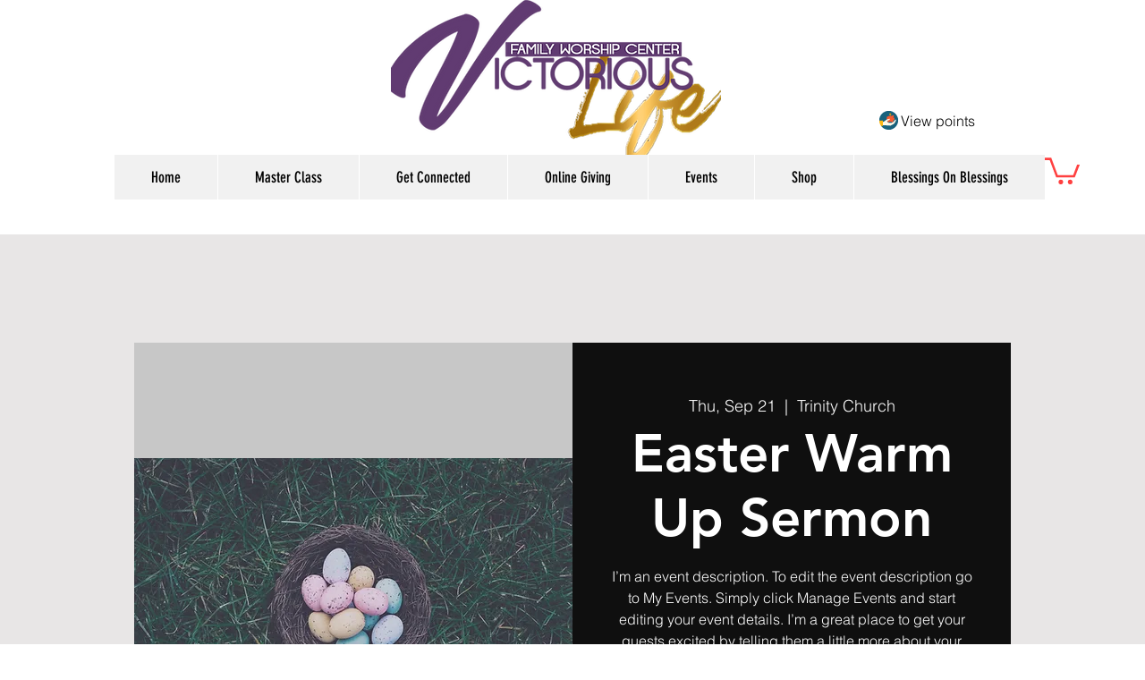

--- FILE ---
content_type: image/svg+xml
request_url: https://static.wixstatic.com/shapes/ecdd1d13517c4d43bf0e9a95983c80be.svg
body_size: 3030
content:
<svg data-bbox="21.5 21.5 157 157" viewBox="0 0 200 200" height="200" width="200" xmlns="http://www.w3.org/2000/svg" data-type="color">
    <g>
        <path d="M178.5 100.008c0 43.34-35.152 78.492-78.508 78.492-26.068 0-49.188-12.722-63.463-32.3 0 0 .334-14.298-2.131-20.59-3.331-8.502-12.882-24.368-12.882-24.368-.016-.401-.016-.817-.016-1.234C21.5 56.652 56.652 21.5 99.992 21.5c43.356 0 78.508 35.152 78.508 78.508z" fill="#18627D" data-color="1"/>
        <path d="M145.543 78.987l-2.547-.785a21.76 21.76 0 0 0-2.515-4.262c.096-.192.144-.417.192-.657l1.923-10.911c.224-1.298-.224-2.211-1.074-2.515-.24-.08-1.426-.288-3.445.096-.032-1.234-.609-1.987-1.474-2.147-.513-.08-4.935 0-11.247 5.832-3.589-1.17-7.498-1.794-11.6-1.794-11.103 0-20.829 3.14-26.308 9.998a7.746 7.746 0 0 1-2.692-1.234 2.278 2.278 0 0 1-.641-.657c.721.112 1.474.048 2.067-.433.785-.609.673-1.987.208-2.756-.641-1.041-1.971-1.025-2.884-.336a3.488 3.488 0 0 0-1.25 1.955c-.737-.449-1.266-1.17-1.202-2.147.016-.288-.352-.32-.465-.08-.609 1.346.401 2.451 1.602 3.124.016.256.064.529.16.801.513 1.506 2.083 2.403 3.477 2.964.176.064.353.144.561.208-2.355 3.525-3.701 7.915-3.701 13.218 0 6.489 3.172 12.401 8.379 16.807l-1.202 6.553c-.545 1.698 1.394 3.845 4.342 4.807l2.804.897c1.634.529 3.028.705 4.422.224.529-.192 2.772-3.044 4.582-5.448a39.218 39.218 0 0 0 15.462 0c1.811 2.403 4.054 5.255 4.582 5.448 1.394.481 2.788.304 4.422-.224l2.804-.897c2.948-.961 4.887-3.108 4.342-4.807l-1.202-6.553c2.884-2.435 5.143-5.351 6.585-8.556l2.532-.785c1.778-.561 3.236-2.804 3.236-4.983V83.97c.001-2.179-1.457-4.422-3.235-4.983zM83.954 68.22c.272-.529.945-1.186 1.362-.497.705 1.122-.689 1.298-1.538 1.202a1.7 1.7 0 0 1 .176-.705zm50.87 13.202a2.003 2.003 0 1 1 0-4.007 2.003 2.003 0 0 1 0 4.007z" fill="#F85B30" data-color="2"/>
        <path d="M160.251 97.076c-.785 4.054-4.198 13.138-4.198 13.138l-11.936 17.897-29.224 15.814-12.209-.945-52.184-3.22v-26.597l6.361-.417 27.814-19.883 20.572-6.056s3.877-1.602 4.438.705c.32 1.346.176 8.155-7.498 10.542-2.291.705-9.389 3.701-9.389 3.701l-6.489 8.892 11.648 8.94 25.123.545.657.016 13.507-6.056 8.267-8.604s3.653-6.585 6.633-9.677c4.838-5.032 8.523-.866 8.107 1.265z" fill="#FFF8E6" data-color="3"/>
        <path fill="#FDB813" d="M116.404 42.453a7.9 7.9 0 1 1-5.31 14.882 7.9 7.9 0 0 1 5.31-14.882z" data-color="4"/>
        <path d="M119.936 52.104a6.572 6.572 0 1 0-12.38-4.415 6.572 6.572 0 0 0 12.38 4.415zm-8.158 3.315a5.863 5.863 0 1 1 3.94-11.044 5.863 5.863 0 0 1-3.94 11.044z" opacity=".35"/>
        <path d="M111.928 47.264c.51-1.415 1.546-1.561 2.646-1.207l.303-.85.944.337-.306.858a7.176 7.176 0 0 1 1.612.909l-.451 1.263a34.844 34.844 0 0 0-2.116-.863c-.571-.212-.869-.265-1.064.281l-.087.245c-.153.428-.035.662.489.849l.796.284c1.468.524 1.346 1.834 1.062 2.63l-.147.413c-.601 1.683-1.738 1.709-2.722 1.358l-.289.811-.944-.337.294-.823c-.8-.313-1.059-.492-1.63-.921l.448-1.255c.385.171 1.335.585 2.254.913.42.15.792.171.944-.257l.102-.287c.127-.356.092-.608-.395-.782l-.766-.273c-1.772-.632-1.39-2.134-1.196-2.678l.219-.618z" opacity=".35"/>
        <path d="M52.631 102.716l-1.65 43.452-14.452.032c-9.229-12.657-14.756-28.151-15.013-44.958l31.115 1.474z" fill="#FDB813" data-color="4"/>
    </g>
</svg>
